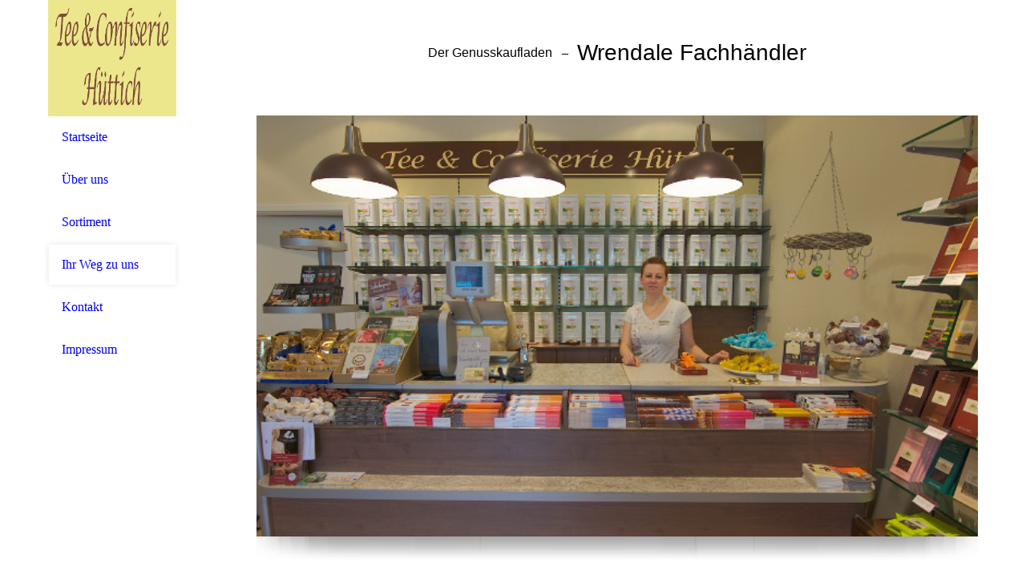

--- FILE ---
content_type: text/html; charset=utf-8
request_url: http://genusskaufladen.de/Ihr-Weg-zu-uns/
body_size: 26758
content:
<!DOCTYPE html><html lang="de"><head><meta http-equiv="Content-Type" content="text/html; charset=UTF-8"><title>Ihr Weg zu uns</title><link href="http://511081158.swh.strato-hosting.eu/Ihr-Weg-zu-uns/" rel="canonical"><meta content="Ihr Weg zu uns" property="og:title"><meta content="website" property="og:type"><meta content="http://511081158.swh.strato-hosting.eu/Ihr-Weg-zu-uns/" property="og:url"><script>
              window.beng = window.beng || {};
              window.beng.env = {
                language: "en",
                country: "US",
                mode: "deploy",
                context: "page",
                pageId: "000004723884",
                pageLanguage: "de",
                skeletonId: "",
                scope: "1917517",
                isProtected: false,
                navigationText: "Ihr Weg zu uns",
                instance: "1",
                common_prefix: "https://strato-editor.com",
                design_common: "https://strato-editor.com/beng/designs/",
                design_template: "sys/cm_dh_080",
                path_design: "https://strato-editor.com/beng/designs/data/sys/cm_dh_080/",
                path_res: "https://strato-editor.com/res/",
                path_bengres: "https://strato-editor.com/beng/res/",
                masterDomain: "",
                preferredDomain: "",
                preprocessHostingUri: function(uri) {
                  
                    return uri || "";
                  
                },
                hideEmptyAreas: true
              };
            </script><script xmlns="http://www.w3.org/1999/xhtml" src="https://strato-editor.com/cm4all-beng-proxy/beng-proxy.js"></script><link xmlns="http://www.w3.org/1999/xhtml" rel="stylesheet" href="https://strato-editor.com/.cm4all/e/static/3rdparty/font-awesome/css/font-awesome.min.css"></link><link rel="stylesheet" type="text/css" href="https://strato-editor.com/.cm4all/res/static/libcm4all-js-widget/3.89.7/css/widget-runtime.css" />
<link rel="stylesheet" type="text/css" href="https://strato-editor.com/.cm4all/res/static/beng-editor/5.3.138/css/deploy.css" />
<link rel="stylesheet" type="text/css" href="https://strato-editor.com/.cm4all/res/static/libcm4all-js-widget/3.89.7/css/slideshow-common.css" />
<script src="https://strato-editor.com/.cm4all/res/static/jquery-1.7/jquery.js"></script><script src="https://strato-editor.com/.cm4all/res/static/prototype-1.7.3/prototype.js"></script><script src="https://strato-editor.com/.cm4all/res/static/jslib/1.4.1/js/legacy.js"></script><script src="https://strato-editor.com/.cm4all/res/static/libcm4all-js-widget/3.89.7/js/widget-runtime.js"></script>
<script src="https://strato-editor.com/.cm4all/res/static/libcm4all-js-widget/3.89.7/js/slideshow-common.js"></script>
<script src="https://strato-editor.com/.cm4all/res/static/beng-editor/5.3.138/js/deploy.js"></script>
<script type="text/javascript" src="https://strato-editor.com/.cm4all/uro/assets/js/uro-min.js"></script><link rel="stylesheet" type="text/css" href="https://strato-editor.com/.cm4all/designs/static/sys/cm_dh_080/1686178818.24/css/main.css"><link rel="stylesheet" type="text/css" href="https://strato-editor.com/.cm4all/designs/static/sys/cm_dh_080/1686178818.24/css/responsive.css"><link rel="stylesheet" type="text/css" href="https://strato-editor.com/.cm4all/designs/static/sys/cm_dh_080/1686178818.24/css/cm-templates-global-style.css"><meta name="viewport" content="width=device-width, initial-scale=1"><script type="text/javascript" language="javascript" src="https://strato-editor.com/.cm4all/designs/static/sys/cm_dh_080/1686178818.24/js/doubletaptogo.js"></script><script type="text/javascript" language="javascript" src="https://strato-editor.com/.cm4all/designs/static/sys/cm_dh_080/1686178818.24/js/initialise.js"></script><script type="text/javascript" language="javascript" src="https://strato-editor.com/.cm4all/designs/static/sys/cm_dh_080/1686178818.24/js/cm_template-focus-point.js"></script><script type="text/javascript" language="javascript" src="https://strato-editor.com/.cm4all/designs/static/sys/cm_dh_080/1686178818.24/js/cm-templates-global-script.js"></script><!--[if lt IE 8]>
        	<link rel="stylesheet" type="text/css" href="https://strato-editor.com/beng/designs/data/sys/cm_dh_080/css/ie8.css" />
        <![endif]--><!--$Id: template.xsl 1832 2012-03-01 10:37:09Z dominikh $--><link href="/.cm4all/handler.php/vars.css?v=20260107200815" type="text/css" rel="stylesheet"><style type="text/css">.cm-logo {background-image: url("/.cm4all/uproc.php/0/.Tee%20%26%20Confiserie%20H%C3%BCttich%20Vordach.jpg/picture-1200?_=17776da0298");
        background-position: 50% 50%;
background-size: 106% auto;
background-repeat: no-repeat;
      }</style><script type="text/javascript">window.cmLogoWidgetId = "STRATP_cm4all_com_widgets_Logo_32830099";
            window.cmLogoGetCommonWidget = function (){
                return new cm4all.Common.Widget({
            base    : "/Ihr-Weg-zu-uns/index.php/",
            session : "",
            frame   : "",
            path    : "STRATP_cm4all_com_widgets_Logo_32830099"
        })
            };
            window.logoConfiguration = {
                "cm-logo-x" : "50%",
        "cm-logo-y" : "50%",
        "cm-logo-v" : "2.0",
        "cm-logo-w" : "106%",
        "cm-logo-h" : "auto",
        "cm-logo-di" : "sys/cm_dh_080",
        "cm-logo-u" : "uro-service://",
        "cm-logo-k" : "%7B%22serviceId%22%3A%220%22%2C%22path%22%3A%22%2F%22%2C%22name%22%3A%22Tee%20%26%20Confiserie%20H%C3%BCttich%20Vordach.jpg%22%2C%22type%22%3A%22image%2Fjpeg%22%2C%22size%22%3A%22686503%22%2C%22start%22%3A%2217776da0298%22%2C%22width%22%3A%22571%22%2C%22height%22%3A%22827%22%7D",
        "cm-logo-bc" : "",
        "cm-logo-ln" : "/Startseite/index.php/",
        "cm-logo-ln$" : "home",
        "cm-logo-hi" : false
        ,
        _logoBaseUrl : "uro-service:\/\/",
        _logoPath : "%7B%22serviceId%22%3A%220%22%2C%22path%22%3A%22%2F%22%2C%22name%22%3A%22Tee%20%26%20Confiserie%20H%C3%BCttich%20Vordach.jpg%22%2C%22type%22%3A%22image%2Fjpeg%22%2C%22size%22%3A%22686503%22%2C%22start%22%3A%2217776da0298%22%2C%22width%22%3A%22571%22%2C%22height%22%3A%22827%22%7D"
        };
            jQuery(document).ready(function() {
                var href = (beng.env.mode == "deploy" ? "/" : "/Startseite/index.php/");
                jQuery(".cm-logo").wrap("<a style='text-decoration: none;' href='" + href + "'></a>");
            });
            
          jQuery(document).ready(function() {
            var logoElement = jQuery(".cm-logo");
            logoElement.attr("role", "img");
            logoElement.attr("tabindex", "0");
            logoElement.attr("aria-label", "logo");
          });
        </script><link rel="icon" href="data:;base64,iVBORw0KGgo="/><style id="cm_table_styles"></style><style id="cm_background_queries"></style></head><body ondrop="return false;" class=" device-desktop cm-deploy cm-deploy-342 cm-deploy-4x"><div class="cm-background" data-cm-qa-bg="image"></div><div class="cm-background-video" data-cm-qa-bg="video"></div><div class="cm-background-effects" data-cm-qa-bg="effect"></div><div id="page_wrapper" class="cm-templates-container"><div id="header_background"><div id="header_wrapper"><div id="title_wrapper" class="cm-templates-title-container cm_can_be_empty title_wrapper"><div id="title" class="cm_can_be_empty cm-templates-heading__title" style=""><span style="font-family: Lato, sans-serif;">Der Genusskaufladen</span></div><div id="title_separator"> – </div><div id="subtitle" class="subtitle cm_can_be_empty cm-templates-heading__subtitle" style=""><span style="font-size: 28px; font-family: Lato, sans-serif;">Wrendale Fachhändler</span></div></div><div id="navigation_clipper"><div id="navigation_wrapper"><div id="logo" class="cm-logo box cm_can_be_empty"></div><div id="nav-mobile-heading-wrapper"><div id="nav-mobile-heading"><a href="">Navigation</a></div></div><div id="cm_navigation" class="navi"><ul id="cm_mainnavigation"><li id="cm_navigation_pid_4723887"><a title="Startseite" href="/Startseite/" class="cm_anchor">Startseite</a></li><li id="cm_navigation_pid_4723886"><a title="Über uns" href="/Ueber-uns/" class="cm_anchor">Über uns</a></li><li id="cm_navigation_pid_4723885"><a title="Sortiment" href="/Sortiment/" class="cm_anchor">Sortiment</a></li><li id="cm_navigation_pid_4723884" class="cm_current"><a title="Ihr Weg zu uns" href="/Ihr-Weg-zu-uns/" class="cm_anchor">Ihr Weg zu uns</a></li><li id="cm_navigation_pid_4793650"><a title="Kontakt" href="/Kontakt/" class="cm_anchor">Kontakt</a></li><li id="cm_navigation_pid_4723883"><a title="Impressum" href="/Impressum/" class="cm_anchor">Impressum</a></li></ul></div></div></div><div class="clear"> </div></div></div><div id="content_background"><div id="content_wrapper" class="cm-template-content"><div id="keyvisual_wrapper" class="cm_can_be_empty"><div id="keyvisual_border"><div id="keyvisual" class="cm_can_be_empty cm-kv-0 cm-template-keyvisual__media"> </div></div><div id="keyvisual_shadow"> </div></div><div id="content_main" class="cm-template-content__main design_content cm-templates-text" data-cm-hintable="yes"><h1 style="text-align: justify;"><strong>Ihr Weg  zu uns</strong> </h1><div class="clearFloating" style="clear:both;height: 0px; width: auto;"></div><div id="widgetcontainer_STRATP_cm4all_com_widgets_Separator_32830113" class="
				    cm_widget_block
					cm_widget cm4all_com_widgets_Separator cm_widget_block_center" style="width:100%; max-width:100%; "><div class="cm_widget_anchor"><a name="STRATP_cm4all_com_widgets_Separator_32830113" id="widgetanchor_STRATP_cm4all_com_widgets_Separator_32830113"><!--cm4all.com.widgets.Separator--></a></div><div style='position: relative; width: 100%;'><div style='border-top: 1px solid; margin: 1.2em 0em 1.2em 0em;'></div></div></div><p><br> </p><h2><span style="font-size: 18px; font-family: Lato, sans-serif;"><strong>Anfahrt:</strong></span></h2><p><span style="font-size: 18px; font-family: Lato, sans-serif;">Sie erreichen uns mit dem Bus der Linie 33 + 34 und</span></p><p><span style="font-size: 18px; font-family: Lato, sans-serif;">der Straßenbahn Linie 4, Haltestelle "Horner Mühle".</span></p><p><span style="font-size: 18px; font-family: Lato, sans-serif;">Von der Haltestelle sind es wenige Meter ins Mühlenviertel zu unserm Geschäft.</span></p><p><br></p><p><strong style="font-size: 18px; font-family: Lato, sans-serif;">Karte:</strong></p><p><span style="font-size: 18px; font-family: Lato, sans-serif;">Geben Sie Ihren Standort im Karten-Widget an, damit Ihre Kunden den Weg zu Ihnen finden.</span></p><p><br></p><div class="clearFloating" style="clear:both;height: 0px; width: auto;"></div><div id="widgetcontainer_STRATP_cm4all_com_widgets_MapServices_32830112" class="
				    cm_widget_block
					cm_widget cm4all_com_widgets_MapServices cm_widget_block_center" style="width:100%; max-width:100%; "><div class="cm_widget_anchor"><a name="STRATP_cm4all_com_widgets_MapServices_32830112" id="widgetanchor_STRATP_cm4all_com_widgets_MapServices_32830112"><!--cm4all.com.widgets.MapServices--></a></div><a  class="cm4all-cookie-consent"   href="/Ihr-Weg-zu-uns/index.php/;focus=STRATP_cm4all_com_widgets_MapServices_32830112&amp;frame=STRATP_cm4all_com_widgets_MapServices_32830112" data-wcid="cm4all.com.widgets.MapServices" data-wiid="STRATP_cm4all_com_widgets_MapServices_32830112" data-lazy="true" data-thirdparty="true" data-statistics="false" rel="nofollow" data-blocked="true"><!--STRATP_cm4all_com_widgets_MapServices_32830112--></a></div><h2><br></h2><h2><strong style="font-size: 18px; font-family: Lato, sans-serif;">Adresse für Navigation:      </strong>Gerold-Janssen-Str. 4</h2><p><span style="font-size: 18px; font-family: Lato, sans-serif;">                                                             28359 Bremen</span></p><p><span style="font-size: 18px;">Es stehen 2,5 Stunden kostenlose Parkplätze für Ihren Einkauf zur Verfügung.</span><br></p><p><span style="font-size: 18px; font-family: Lato, sans-serif;">Bitte denken Sie daran, eine Parkscheibe im Auto auszulegen.</span><span style="font-size: 18px; font-family: Lato, sans-serif;"> </span></p><p><br></p><p> <br></p><p> </p><p> </p><br><br><div id="cm_bottom_clearer" style="clear: both;" contenteditable="false"></div></div><div id="content_sidebar" class="cm_can_be_empty cm-templates-sidebar-container sidebar_wrapper"><div id="widgetbar_site_1" class="sidebar cm_can_be_empty" data-cm-hintable="yes"><div id="widgetcontainer_STRATP_com_cm4all_wdn_OpeningHours_34541431" class="
				    cm_widget_block
					cm_widget com_cm4all_wdn_OpeningHours cm_widget_block_center" style="width:100%; max-width:100%; "><div class="cm_widget_anchor"><a name="STRATP_com_cm4all_wdn_OpeningHours_34541431" id="widgetanchor_STRATP_com_cm4all_wdn_OpeningHours_34541431"><!--com.cm4all.wdn.OpeningHours--></a></div><script type="text/javascript">
window.cm4all.widgets.register( '/Ihr-Weg-zu-uns/index.php/', '', '', 'STRATP_com_cm4all_wdn_OpeningHours_34541431');
</script>
		<script type="text/javascript">
	(function() {

		var links = ["@\/css\/show2.min.css?version=24.css"];
		for( var i=0; i<links.length; i++) {
			if( links[i].indexOf( '@')==0) {
				links[i] = "/.cm4all/widgetres.php/com.cm4all.wdn.OpeningHours/" + links[i].substring( 2);
			} else if( links[i].indexOf( '/')!=0) {
				links[i] = window.cm4all.widgets[ 'STRATP_com_cm4all_wdn_OpeningHours_34541431'].url( links[i]);
			}
		}
		cm4all.Common.loadCss( links);

		var scripts = [];
		for( var i=0; i<scripts.length; i++) {
			if( scripts[i].indexOf( '@')==0) {
				scripts[i] = "/.cm4all/widgetres.php/com.cm4all.wdn.OpeningHours/" + scripts[i].substring( 2);
			} else if( scripts[i].indexOf( '/')!=0) {
				scripts[i] = window.cm4all.widgets[ 'STRATP_com_cm4all_wdn_OpeningHours_34541431'].url( scripts[i]);
			}
		}

		var deferred = jQuery.Deferred();
		window.cm4all.widgets[ 'STRATP_com_cm4all_wdn_OpeningHours_34541431'].ready = (function() {
			var ready = function ready( handler) {
				deferred.done( handler);
			};
			return deferred.promise( ready);
		})();
		cm4all.Common.requireLibrary( scripts, function() {
			deferred.resolveWith( window.cm4all.widgets[ 'STRATP_com_cm4all_wdn_OpeningHours_34541431']);
		});
	})();
</script><div id="C_STRATP_com_cm4all_wdn_OpeningHours_34541431__" class="cm-widget_openinghours_2 cm-w_oh-hnvdfsam cm-w_oh-hs">
      <h3>Unsere Öffnungszeiten</h3>
  
      <div class="cm-w_oh-status">
      <strong>
        <svg class="cm-w_oh-icon" xmlns="http://www.w3.org/2000/svg" viewBox="0 0 512 512"><!--!Font Awesome Free 6.5.2 by @fontawesome - https://fontawesome.com License - https://fontawesome.com/license/free Copyright 2024 Fonticons, Inc.--><path d="M464 256A208 208 0 1 1 48 256a208 208 0 1 1 416 0zM0 256a256 256 0 1 0 512 0A256 256 0 1 0 0 256zM232 120V256c0 8 4 15.5 10.7 20l96 64c11 7.4 25.9 4.4 33.3-6.7s4.4-25.9-6.7-33.3L280 243.2V120c0-13.3-10.7-24-24-24s-24 10.7-24 24z"/></svg>
        jetzt geschlossen      </strong>
    </div>
  
  
  <div class="cm-w_oh-times cm-w_oh-format24 cm-w_oh-horizontal" itemscope itemtype="http://schema.org/LocalBusiness">
          <div class="
        cm-w_oh-day
        "
      >
        <div class="cm-w_oh-name"><strong>Montag</strong></div><div class="cm-w_oh-time">
                      <div class="cm-w_oh-time1"
              itemprop="openingHours" datetime="Mo 09:00-18:00"            >
              <span class="cm-w_oh-h">9</span>:<span class="cm-w_oh-m">00</span><span class="cm-w_oh-dash">&ndash;</span><span class="cm-w_oh-h">18</span>:<span class="cm-w_oh-m">00</span>            </div>
                  </div>
      </div>
          <div class="
        cm-w_oh-day
        "
      >
        <div class="cm-w_oh-name"><strong>Dienstag</strong></div><div class="cm-w_oh-time">
                      <div class="cm-w_oh-time1"
              itemprop="openingHours" datetime="Tu 09:00-18:00"            >
              <span class="cm-w_oh-h">9</span>:<span class="cm-w_oh-m">00</span><span class="cm-w_oh-dash">&ndash;</span><span class="cm-w_oh-h">18</span>:<span class="cm-w_oh-m">00</span>            </div>
                  </div>
      </div>
          <div class="
        cm-w_oh-day
        "
      >
        <div class="cm-w_oh-name"><strong>Mittwoch</strong></div><div class="cm-w_oh-time">
                      <div class="cm-w_oh-time1"
              itemprop="openingHours" datetime="We 09:00-18:00"            >
              <span class="cm-w_oh-h">9</span>:<span class="cm-w_oh-m">00</span><span class="cm-w_oh-dash">&ndash;</span><span class="cm-w_oh-h">18</span>:<span class="cm-w_oh-m">00</span>            </div>
                  </div>
      </div>
          <div class="
        cm-w_oh-day
        "
      >
        <div class="cm-w_oh-name"><strong>Donnerstag</strong></div><div class="cm-w_oh-time">
                      <div class="cm-w_oh-time1"
              itemprop="openingHours" datetime="Th 09:00-18:00"            >
              <span class="cm-w_oh-h">9</span>:<span class="cm-w_oh-m">00</span><span class="cm-w_oh-dash">&ndash;</span><span class="cm-w_oh-h">18</span>:<span class="cm-w_oh-m">00</span>            </div>
                  </div>
      </div>
          <div class="
        cm-w_oh-day
        "
      >
        <div class="cm-w_oh-name"><strong>Freitag</strong></div><div class="cm-w_oh-time">
                      <div class="cm-w_oh-time1"
              itemprop="openingHours" datetime="Fr 09:00-18:00"            >
              <span class="cm-w_oh-h">9</span>:<span class="cm-w_oh-m">00</span><span class="cm-w_oh-dash">&ndash;</span><span class="cm-w_oh-h">18</span>:<span class="cm-w_oh-m">00</span>            </div>
                  </div>
      </div>
          <div class="
        cm-w_oh-day
        "
      >
        <div class="cm-w_oh-name"><strong>Samstag</strong></div><div class="cm-w_oh-time">
                      <div class="cm-w_oh-time1"
              itemprop="openingHours" datetime="Sa 09:00-14:00"            >
              <span class="cm-w_oh-h">9</span>:<span class="cm-w_oh-m">00</span><span class="cm-w_oh-dash">&ndash;</span><span class="cm-w_oh-h">14</span>:<span class="cm-w_oh-m">00</span>            </div>
                  </div>
      </div>
      </div>

  
  <div class="cm-w_oh-expander">
    <svg class="cm-w_oh-icon" xmlns="http://www.w3.org/2000/svg" viewBox="0 0 448 512"><!--!Font Awesome Free 6.5.2 by @fontawesome - https://fontawesome.com License - https://fontawesome.com/license/free Copyright 2024 Fonticons, Inc.--><path d="M201.4 374.6c12.5 12.5 32.8 12.5 45.3 0l160-160c12.5-12.5 12.5-32.8 0-45.3s-32.8-12.5-45.3 0L224 306.7 86.6 169.4c-12.5-12.5-32.8-12.5-45.3 0s-12.5 32.8 0 45.3l160 160z"/></svg>
  </div>
</div>

<script>
  (function () {
    'use strict';

    var widgetContainer = document.querySelector('#C_STRATP_com_cm4all_wdn_OpeningHours_34541431__:not([data-widget-adapted])');
    if (widgetContainer) {
      widgetContainer.addEventListener('click', function(event) {
        var target = event.target;
        var expander = widgetContainer.querySelector('.cm-w_oh-expander');
        if(expander && expander.contains(target)) {
          widgetContainer.classList.toggle('cm-w_oh-expand');
        }
      });
      widgetContainer.setAttribute('data-widget-adapted', true); // mark adapted widget
    }
  }());
</script>
</div><div id="widgetcontainer_STRATP_cm4all_com_widgets_MapServices_32830112_32830115" class="
				    cm_widget_block
					cm_widget cm4all_com_widgets_MapServices cm_widget_block_center" style="width:100%; max-width:100%; "><div class="cm_widget_anchor"><a name="STRATP_cm4all_com_widgets_MapServices_32830112_32830115" id="widgetanchor_STRATP_cm4all_com_widgets_MapServices_32830112_32830115"><!--cm4all.com.widgets.MapServices--></a></div><a  class="cm4all-cookie-consent"   href="/Ihr-Weg-zu-uns/index.php/;focus=STRATP_cm4all_com_widgets_MapServices_32830112_32830115&amp;frame=STRATP_cm4all_com_widgets_MapServices_32830112_32830115" data-wcid="cm4all.com.widgets.MapServices" data-wiid="STRATP_cm4all_com_widgets_MapServices_32830112_32830115" data-lazy="true" data-thirdparty="true" data-statistics="false" rel="nofollow" data-blocked="true"><!--STRATP_cm4all_com_widgets_MapServices_32830112_32830115--></a></div><p><br></p></div><div id="widgetbar_page_1" class="sidebar cm_can_be_empty" data-cm-hintable="yes"><p> </p></div><div id="widgetbar_site_2" class="sidebar cm_can_be_empty" data-cm-hintable="yes"><p> </p></div><div id="widgetbar_page_2" class="sidebar cm_can_be_empty" data-cm-hintable="yes"><p> </p></div></div><div class="clear"> </div><div id="footer_wrapper" class="cm_can_be_empty"><div id="footer" class="cm-templates-footer cm_can_be_empty" data-cm-hintable="yes"> </div></div></div></div></div><div class="cm_widget_anchor"><a name="STRATP_cm4all_com_widgets_CookiePolicy_32830100" id="widgetanchor_STRATP_cm4all_com_widgets_CookiePolicy_32830100"><!--cm4all.com.widgets.CookiePolicy--></a></div><script data-tracking="true" data-cookie-settings-enabled="false" src="/.cm4all/widgetres.php/cm4all.com.widgets.CookiePolicy/show.js?v=3.3.38" defer="defer" id="cookieSettingsScript"></script><noscript ><div style="position:absolute;bottom:0;" id="statdiv"><img alt="" height="1" width="1" src="https://strato-editor.com/.cm4all/_pixel.img?site=1958994-5-yC5-dC&amp;page=pid_4723884&amp;path=%2FIhr-Weg-zu-uns%2Findex.php%2F&amp;nt=Ihr+Weg+zu+uns"/></div></noscript><script  type="text/javascript">//<![CDATA[
            document.body.insertAdjacentHTML('beforeend', '<div style="position:absolute;bottom:0;" id="statdiv"><img alt="" height="1" width="1" src="https://strato-editor.com/.cm4all/_pixel.img?site=1958994-5-yC5-dC&amp;page=pid_4723884&amp;path=%2FIhr-Weg-zu-uns%2Findex.php%2F&amp;nt=Ihr+Weg+zu+uns&amp;domain='+escape(document.location.hostname)+'&amp;ref='+escape(document.referrer)+'"/></div>');
        //]]></script><script type="application/x-cm4all-cookie-consent" data-code=""></script><div style="display: none;" id="keyvisualWidgetVideosContainer"></div><style type="text/css">.cm-kv-0 {
background-color: ;
background-position: 55.45023696682465% 36.785714285714285%;
background-size: auto 120%;
background-repeat: no-repeat;
}
            @media(min-width: 100px), (min-resolution: 72dpi), (-webkit-min-device-pixel-ratio: 1) {.cm-kv-0{background-image:url("/.cm4all/uproc.php/0/.Sylwia_Horn.jpg/picture-200?_=1778bf91e74");}}@media(min-width: 100px), (min-resolution: 144dpi), (-webkit-min-device-pixel-ratio: 2) {.cm-kv-0{background-image:url("/.cm4all/uproc.php/0/.Sylwia_Horn.jpg/picture-400?_=1778bf91e74");}}@media(min-width: 200px), (min-resolution: 72dpi), (-webkit-min-device-pixel-ratio: 1) {.cm-kv-0{background-image:url("/.cm4all/uproc.php/0/.Sylwia_Horn.jpg/picture-400?_=1778bf91e74");}}@media(min-width: 200px), (min-resolution: 144dpi), (-webkit-min-device-pixel-ratio: 2) {.cm-kv-0{background-image:url("/.cm4all/uproc.php/0/.Sylwia_Horn.jpg/picture-800?_=1778bf91e74");}}@media(min-width: 400px), (min-resolution: 72dpi), (-webkit-min-device-pixel-ratio: 1) {.cm-kv-0{background-image:url("/.cm4all/uproc.php/0/.Sylwia_Horn.jpg/picture-800?_=1778bf91e74");}}@media(min-width: 400px), (min-resolution: 144dpi), (-webkit-min-device-pixel-ratio: 2) {.cm-kv-0{background-image:url("/.cm4all/uproc.php/0/.Sylwia_Horn.jpg/picture-1200?_=1778bf91e74");}}@media(min-width: 600px), (min-resolution: 72dpi), (-webkit-min-device-pixel-ratio: 1) {.cm-kv-0{background-image:url("/.cm4all/uproc.php/0/.Sylwia_Horn.jpg/picture-1200?_=1778bf91e74");}}@media(min-width: 600px), (min-resolution: 144dpi), (-webkit-min-device-pixel-ratio: 2) {.cm-kv-0{background-image:url("/.cm4all/uproc.php/0/.Sylwia_Horn.jpg/picture-1600?_=1778bf91e74");}}@media(min-width: 800px), (min-resolution: 72dpi), (-webkit-min-device-pixel-ratio: 1) {.cm-kv-0{background-image:url("/.cm4all/uproc.php/0/.Sylwia_Horn.jpg/picture-1600?_=1778bf91e74");}}@media(min-width: 800px), (min-resolution: 144dpi), (-webkit-min-device-pixel-ratio: 2) {.cm-kv-0{background-image:url("/.cm4all/uproc.php/0/.Sylwia_Horn.jpg/picture-2600?_=1778bf91e74");}}
</style><style type="text/css">
			#keyvisual {
				overflow: hidden;
			}
			.kv-video-wrapper {
				width: 100%;
				height: 100%;
				position: relative;
			}
			</style><script type="text/javascript">
				jQuery(document).ready(function() {
					function moveTempVideos(slideshow, isEditorMode) {
						var videosContainer = document.getElementById('keyvisualWidgetVideosContainer');
						if (videosContainer) {
							while (videosContainer.firstChild) {
								var div = videosContainer.firstChild;
								var divPosition = div.className.substring('cm-kv-0-tempvideo-'.length);
								if (isEditorMode && parseInt(divPosition) > 1) {
									break;
								}
								videosContainer.removeChild(div);
								if (div.nodeType == Node.ELEMENT_NODE) {
									var pos = '';
									if (slideshow) {
										pos = '-' + divPosition;
									}
									var kv = document.querySelector('.cm-kv-0' + pos);
									if (kv) {
										if (!slideshow) {
											var wrapperDiv = document.createElement("div"); 
											wrapperDiv.setAttribute("class", "kv-video-wrapper");
											kv.insertBefore(wrapperDiv, kv.firstChild);
											kv = wrapperDiv;
										}
										while (div.firstChild) {
											kv.appendChild(div.firstChild);
										}
										if (!slideshow) {
											break;
										}
									}
								}
							}
						}
					}

					function kvClickAction(mode, href) {
						if (mode == 'internal') {
							if (!window.top.syntony || !/_home$/.test(window.top.syntony.bifmState)) {
								window.location.href = href;
							}
						} else if (mode == 'external') {
							var a = document.createElement('a');
							a.href = href;
							a.target = '_blank';
							a.rel = 'noreferrer noopener';
							a.click();
						}
					}

					var keyvisualElement = jQuery("[cm_type=keyvisual]");
					if(keyvisualElement.length == 0){
						keyvisualElement = jQuery("#keyvisual");
					}
					if(keyvisualElement.length == 0){
						keyvisualElement = jQuery("[class~=cm-kv-0]");
					}
				
						keyvisualElement.attr("role", "img");
						keyvisualElement.attr("tabindex", "0");
						keyvisualElement.attr("aria-label", "hauptgrafik");
					
					moveTempVideos(false, false);
					var video = document.querySelector('#keyvisual video');
					if (video) {
						video.play();
					}
				
			});
		</script></body></html>


--- FILE ---
content_type: application/javascript
request_url: https://strato-editor.com/.cm4all/designs/static/sys/cm_dh_080/1686178818.24/js/initialise.js
body_size: 1658
content:
/**+ function ***/
function keyvisualPaddingTop() {
	var titleWrapperHeight = jQuery('#title_wrapper').height(),
		keyvisualPaddingTopCurrent = jQuery('#keyvisual_wrapper').css('padding-top'),
		keyvisualPaddingTopCurrentNum = keyvisualPaddingTopCurrent.substr(0, keyvisualPaddingTopCurrent.length - 2),
		kevisualPaddingTop = parseInt((titleWrapperHeight - 10 - keyvisualPaddingTopCurrentNum) + 50);

	if (jQuery('#title_wrapper').height() > 90) {
		if (document.documentElement.clientWidth > 979) {
			jQuery('#keyvisual_wrapper').css('padding-top', kevisualPaddingTop + 'px');
		} else {
			jQuery('#keyvisual_wrapper').css('padding-top', '');
		}
	}
}

// get current user agent
var userAgent = navigator.userAgent.toLowerCase();
// if android exits index > -1 will be returned
var isAndroid = userAgent.indexOf("android") > -1;
// if isAndroid == true then our double tab script will be executed
if (isAndroid === true && navigator.maxTouchPoints > 0) {
	jQuery(document).ready(function () {
		Common.doubleTapToGo("#cm_navigation li:has(ul)");
		Common.doubleTapToGo("#nav-mobile-heading");
	});
}


var Carbon = Carbon || {};

Carbon.setAnimation = function () {
	jQuery('#cm_navigation > ul > li.cm_has_subnavigation, #cm_navigation > ul > li > ul > li.cm_has_subnavigation').mouseenter(function (e) {
		jQuery(this).children('ul').css('display', 'none');
		jQuery(this).children('ul').stop(true, true).slideDown();
	});
	jQuery('#cm_navigation > ul > li.cm_has_subnavigation, #cm_navigation > ul > li > ul > li.cm_has_subnavigation').mouseleave(function (e) {
		jQuery(this).children('ul').css('display', 'block');
		jQuery(this).children('ul').stop(true, true).slideUp(200, function () {
			jQuery(this).css('display', '');
		});
	});
};

Carbon.setBigTitle = function () {
	// 1st Level
	var bigtitlestring = jQuery('#cm_navigation>ul>li.cm_current>a').html();
	// 2nd Level
	if (jQuery('#cm_navigation>ul>li.cm_current>ul.cm_subnavigation>li.cm_current').length > 0) {
		bigtitlestring += ' / ' + jQuery('#cm_navigation>ul>li.cm_current>ul.cm_subnavigation>li.cm_current>a').html();
	}
	// 3rd Level
	if (jQuery('#cm_navigation>ul>li.cm_current>ul.cm_subnavigation>li.cm_current>ul.cm_subnavigation>li.cm_current').length > 0) {
		bigtitlestring += ' / ' + jQuery('#cm_navigation>ul>li.cm_current>ul.cm_subnavigation>li.cm_current>ul.cm_subnavigation>li.cm_current>a').html();
	}
	jQuery('p#big_title').html(bigtitlestring);
};

Carbon.setSlider = function () {
	// prepare li elements
	jQuery('#cm_navigation > ul > li:first-child').addClass('first');
	jQuery('#cm_navigation > ul > li').addClass('transparent');
	jQuery('#cm_navigation > ul').prepend('<li class="marker">&nbsp;</li>');

	// Set starting position to current navigation element
	var pos = jQuery('#cm_navigation > ul > li.cm_current').position().top + parseInt(jQuery('#cm_navigation > ul > li.cm_current').css('marginTop'));
	jQuery('#cm_navigation > ul > li.marker').css('top', pos + 'px');

	// Add mouse over events to li elements
	jQuery('#cm_navigation > ul > li').hover(function (e) {
		var indicator = jQuery('#cm_navigation > ul > li.marker');
		var newTop = jQuery(this).position().top + parseInt(jQuery(this).css('marginTop'));
		newTop = newTop + 'px';
		jQuery(indicator).stop(true, false).animate({ top: newTop }, 250, 'swing');
	});

	// Add mouse over events to ul element
	jQuery('#cm_navigation > ul').mouseleave(function (e) {
		var indicator = jQuery('#cm_navigation > ul > li.marker');
		var newTop = jQuery('#cm_navigation > ul > li.cm_current').position().top + parseInt(jQuery('#cm_navigation > ul > li.cm_current').css('marginTop'));
		newTop = newTop + 'px';
		jQuery(indicator).stop(true, false).animate({ top: newTop }, 250, 'swing');
	});
};

jQuery(document).ready(function () {
	jQuery('#nav-mobile-heading > a').html(jQuery('#cm_navigation>ul>li.cm_current>a').html());
	//Carbon.setAnimation();
	Carbon.setBigTitle();
	//Carbon.setSlider();
});

jQuery(document).ready(function () {
	Carbon.setBigTitle();

	(function () {
		if (window.beng.env.mode != "edit") {
			var rgx = /^\s*$/;
			var hide = false;

			$w("#title #subtitle").each(function (x) {
				if (rgx.test(jQuery(x).text())) {
					jQuery(x).hide();
					hide = true;
				}
			});

			if (hide) {
				jQuery("#title_separator").hide();
			}
		}
	})();


	function setCmEmptyForElements(element, hiddenElement) {
		if (jQuery(element).hasClass('cm_empty')) {
			if (hiddenElement == undefined) {
				jQuery(element).addClass('cm-templates-empty');
			} else {
				jQuery(hiddenElement).addClass('cm-templates-empty');
			}
		}
	}

	setTimeout(function () {
		// CM-EMPTY 
		setCmEmptyForElements('.cm-templates-footer');
		setCmEmptyForElements('.cm-templates-sidebar-container');
		setCmEmptyForElements('.cm-templates-title-container');
		setCmEmptyForElements('#logo');
		setCmEmptyForElements('#title');
		setCmEmptyForElements('#subtitle');
		setCmEmptyForElements('#widgetbar_site_1');
		setCmEmptyForElements('#widgetbar_site_2');
		setCmEmptyForElements('#widgetbar_page_1');
		setCmEmptyForElements('#widgetbar_page_2');


		if (jQuery('#widgetbar_site_1').hasClass('cm_empty') && jQuery('#widgetbar_site_2').hasClass('cm_empty') && jQuery('#widgetbar_page_1').hasClass('cm_empty')
			&& jQuery('#widgetbar_page_2').hasClass('cm_empty')) {
			jQuery('.sidebar_wrapper').addClass('cm-templates-empty');
			jQuery('#content_main').css("width", "100%");
		}

		if (jQuery('#keyvisual').hasClass('cm_empty')) {
			jQuery('#keyvisual_wrapper').addClass('cm-templates-empty');
		}

		if (jQuery('#logo').hasClass('cm_empty')) {
			if (jQuery('#title_wrapper').height() < 210) {
				jQuery('#keyvisual_wrapper').addClass('cm-templates-kv-mobile');
			}
			jQuery('#title_wrapper').addClass('cm-templates-title-mobile');


			if (jQuery('.cm-templates-title-container').hasClass('cm_empty')) {
				jQuery('#keyvisual_wrapper').addClass('cm-templates-keyvisual');
				jQuery('#header_wrapper').addClass('cm-templates-header-responsive');
			}
		}

		if (jQuery('.cm-templates-title-container').hasClass('cm_empty')) {
			jQuery('#header_wrapper').addClass('cm-templates-keyvisual-two');
			jQuery('#keyvisual_wrapper').addClass('cm-templates-keyvisual-one');
		}

		if (jQuery('#keyvisual').hasClass('cm_empty') && jQuery('#title').hasClass('cm_empty') && jQuery('#subtitle').hasClass('cm_empty')) {
			jQuery('.cm-templates-container').addClass('cm-templates-empty-mobile');
		}

		keyvisualPaddingTop();

		jQuery(window).resize(function () {
			keyvisualPaddingTop();
		});

	}, 100);

});
